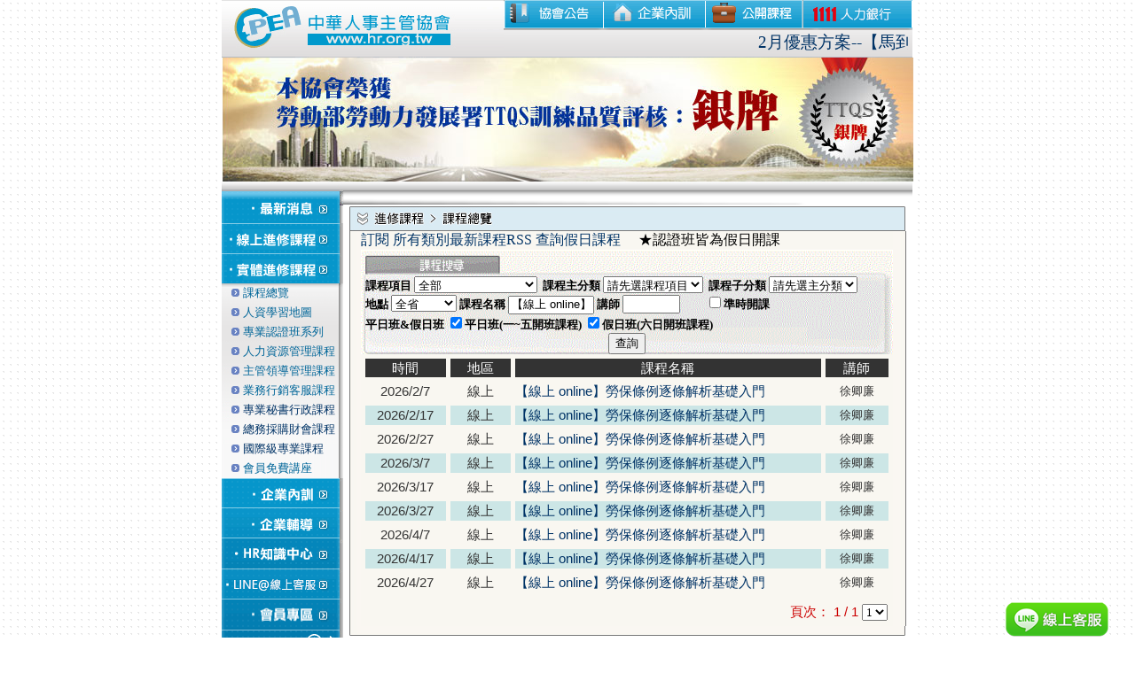

--- FILE ---
content_type: text/html; Charset=utf-8
request_url: https://www.hr.org.tw/class.asp?course=%E3%80%90%E7%B7%9A%E4%B8%8A%20online%E3%80%91%E5%8B%9E%E4%BF%9D%E6%A2%9D%E4%BE%8B%E9%80%90%E6%A2%9D%E8%A7%A3%E6%9E%90%E5%9F%BA%E7%A4%8E%E5%85%A5%E9%96%80
body_size: 14874
content:


<html>
<head><meta http-equiv="Content-Type" content="text/html; charset=utf-8">
<title>課程總覽-中華人事主管協會</title>
<link rel="stylesheet" type="text/css" href="cssU.css" />
<link rel="alternate" type="application/rss+xml" title="所有類別最新課程" href="https://www.hr.org.tw/rss_CouType1.xml" />
<style type="text/css">
<!--
a:link    {  color: #003366;  }
a:visited {  color: #666666;  }
.style1   {  font-size: smaller;  }
.style2   {  color: #FFFFFF;  }
.style4   {  font-size: smaller; color: #FF6600; }
-->
</style>
<script language="JavaScript" type="text/javascript" src="/Scripts/WebCalendarU.js"></script>
<script src="jsU/jquery-1.7.1.min.js"></script><!--<script src="js/jquery-1.8.2.min.js"></script>-->
<script type="text/javascript">
$(function () 
{  $('#couTypeItem').on('change', function () 
   {  $("#couTypePrimaryClass").empty();
      $("#couTypePrimaryClass").append("<option value=''>全部</option>");
      if ($(this).val() != "")
      {  $.post("class_save.asp", { "action": "selectprimaryclass", "itemclasstype": $(this).val() },
         function (data) {  if (data) { $("#couTypePrimaryClass").append(data); }  });
      }
   });
   $('#couTypePrimaryClass').on('change', function () 
   {  $("#couTypeSecondaryClass").empty();
      $("#couTypeSecondaryClass").append("<option value=''>全部</option>");
      if ($(this).val() != "")
      {  $.post("class_save.asp", { "action": "selectsecondaryclass", "parent": $(this).val() },
         function (data) {  if(data != "") { if (data) { $("#couTypeSecondaryClass").append(data); } }  });
      }
   });
});
</script>
</head>

<body bgcolor="#FFFFFF" background="images/back001.gif" leftmargin="0" topmargin="0" marginwidth="0" marginheight="0" onLoad="preloadImages();">
<table width="780" height="1037" border="0" align="center" cellpadding="0" cellspacing="0" id="Table_01">
<tr><td colspan="6" rowspan="4">
        <table width="780" border="0" align="center" cellpadding="0" cellspacing="0">
        <tr><td>
<script type="text/javascript" src="Scripts/AC_RunActiveContentU.js"></script>
<script type="text/javascript" src="https://www.google-analytics.com/urchin.js"></script>
<script type="text/javascript"> _uacct = "UA-686439-2"; urchinTracker(); </script>
<!-- 這隻是要給所有網頁用的記數器....!!! -->
  <div id="sp_temp" style="left: 120; position: absolute; top: 340; visibility: hidden; z-index: 1; width: 1; height: 1"><img src="https://counter.1111.com.tw/sp_temp.asp?URL=/cpea/class.asp&vCount=&web=Web73&xRow="></div>

<H1 style="display:none;">人力資源管理課程/人資證照/企業內訓/主管培訓/一例一休</H1>
<table width="779" border="0" cellspacing="0" cellpadding="0">
    <tr>
        <td width="318" rowspan="2"><a href="http://www.hr.org.tw/" title="人力資源管理課程/人資證照/企業內訓/主管培訓/一例一休">
            <img src="images/index_01.gif" width="318" height="65" alt="人力資源管理課程/人資證照/企業內訓/主管培訓/一例一休" border="0"></a></td>
        <td width="112"><a href="news.asp?ctype=6"
            onmouseover="changeImages('index_02', 'images/index_02-over.gif'); return true;"
            onmouseout="changeImages('index_02', 'images/index_02.gif'); return true;"
            onmousedown="changeImages('index_02', 'images/index_02-over.gif'); return true;"
            onmouseup="changeImages('index_02', 'images/index_02-over.gif'); return true;" title="中華人事主管協會公告事項">
            <img name="index_02" src="images/index_02.gif" width="112" height="32" border="0" alt="中華人事主管協會公告事項"></a></td>
        <td width="116"><a href="enterprise.asp"
            onmouseover="changeImages('index_03', 'images/index_03-over.gif'); return true;"
            onmouseout="changeImages('index_03', 'images/index_03.gif'); return true;"
            onmousedown="changeImages('index_03', 'images/index_03-over.gif'); return true;"
            onmouseup="changeImages('index_03', 'images/index_03-over.gif'); return true;" title="企業內訓課程">
            <img name="index_03" src="images/index_03.gif" width="116" height="32" border="0" alt="企業內訓課程" /></a></td>
        <td width="110"><a href="class.asp"
            onmouseover="changeImages('index_05', 'images/index_05-over.gif'); return true;"
            onmouseout="changeImages('index_05', 'images/index_05.gif'); return true;"
            onmousedown="changeImages('index_05', 'images/index_05-over.gif'); return true;"
            onmouseup="changeImages('index_05', 'images/index_05-over.gif'); return true;" title="公開進修課程">
            <img name="index_05" src="images/index_05.gif" width="110" height="32" border="0" alt="公開進修課程"></a></td>
        <td width="123"><a href="https://www.1111.com.tw/" onclick="window.external.AddFavorite('https://www.1111.com.tw/', '1111人力銀行')"
            onmouseover="changeImages('index_04a', 'images/index_04a-over.gif'); return true;"
            onmouseout="changeImages('index_04a', 'images/index_04a.gif'); return true;"
            onmousedown="changeImages('index_04a', 'images/index_04a-over.gif'); return true;"
            onmouseup="changeImages('index_04a', 'images/index_04a-over.gif'); return true;" target="_blank" title="1111人力銀行_求職找工作的求職網">
            <img name="index_04a" src="images/index_04a.gif" width="123" height="32" border="0" alt="1111人力銀行_求職找工作的求職網"></a></td>
    </tr>
    <tr>
        <td colspan="4">
            <table width="461" height="33" border="0" cellpadding="0" cellspacing="0">
                <tr>
                    <td background="images/index_06.gif">
                        <marquee width="456" scrolldelay="150" style="font-size: 19px;" ><a href="https://www.hr.org.tw/EDM/20210128_08/index.htm" </a>2月優惠方案--【馬到成功~~黃金存摺加碼開運金】  (本年度唯一)

2/1至2/25止，凡於期限內儲值黃金學習存摺並完成繳費, 即享:
達3萬元， 原加贈6,000    —>額外加碼贈送9,000課程額度  (加碼後可用額度為 39,000)
達5萬元， 原加贈12,000  —>額外加碼贈送18,000課程額度 (加碼後可用額度為 68,000)
達8萬元， 原加贈20,000  —>額外加碼贈送30,000課程額度 (加碼後可用額度為 110,000)
達10萬元，原加贈28,000 —>額外加碼贈送40,000課程額度 (加碼後可用額度為140,000)
※超值優惠僅限30個名額，額滿為止！(此方案恕不與其他優惠併用)


</a></marquee>
                    </td>
                </tr>
            </table>
        </td>
    </tr>
    <tr>
        <td colspan="5">
            <img src="images/banner-1.jpg" />
           <!-- <script type="text/javascript">
                AC_FL_RunContent('codebase', 'http://download.macromedia.com/pub/shockwave/cabs/flash/swflash.cab#version=6,0,29,0', 'width', '779', 'height', '140', 'src', 'ad', 'quality', 'high', 'pluginspage', 'http://www.macromedia.com/go/getflashplayer', 'movie', 'ad'); //end AC code
            </script>
            <noscript>
                <object classid="clsid:D27CDB6E-AE6D-11cf-96B8-444553540000" codebase="http://download.macromedia.com/pub/shockwave/cabs/flash/swflash.cab#version=6,0,29,0" width="779" height="140">
                    <param name="movie" value="ad.swf">
                    <param name="quality" value="high">
                    <embed src="ad.swf" quality="high" pluginspage="http://www.macromedia.com/go/getflashplayer" type="application/x-shockwave-flash" width="779" height="140"></embed>
                </object>
            </noscript>-->
        </td>
    </tr>
    <tr>
        <td colspan="5">
            <img src="images/index_08.gif" width="779" height="10" alt=""></td>
    </tr>
</table>

<style>
    .fixedBottom{ position: fixed; right: 30px; bottom: 0; z-index: 999; }
    .fixedBottom a{ display: inline-block; vertical-align: middle; }
    .fb_reset{ display: inline-block; vertical-align: middle; height: 60px; overflow: hidden; }
    .fb_dialog{ position: static!important; }
</style>
<div class="fixedBottom">

    <a href="https://line.me/R/ti/p/%40xat.0000121625.7pp"><img src="images/line_online.png" alt="LINE線上客服"></a>

    <!-- Load Facebook SDK for JavaScript -->
    <div id="fb-root"></div>
    <script>(function(d, s, id) {
      var js, fjs = d.getElementsByTagName(s)[0];
      if (d.getElementById(id)) return;
      js = d.createElement(s); js.id = id;
      js.src = 'https://connect.facebook.net/zh_TW/sdk/xfbml.customerchat.js#xfbml=1&version=v2.12&autoLogAppEvents=1';
      fjs.parentNode.insertBefore(js, fjs);
    }(document, 'script', 'facebook-jssdk'));</script>

    <!-- Your customer chat code -->
    <!--<div class="fb-customerchat"
      attribution="setup_tool"
      page_id="194515615930"
      logged_in_greeting="感謝您來信詢問！ 一對一客服在上班時間8:30~18:00才會開啟  若您於非上班時間有課程相關問題，也可來信 cpea@cpea.org.tw  告知"
      logged_out_greeting="感謝您來信詢問！ 一對一客服在上班時間8:30~18:00才會開啟  若您於非上班時間有課程相關問題，也可來信 cpea@cpea.org.tw  告知"
      greeting_dialog_display="hide">
    </div>-->



</div><!-- fixedBottom --></td></tr>
        </table>
    </td>
    <td><img src="images/spacer.gif" width="1" height="32" alt=""></td>
</tr>
<tr><td><img src="images/spacer.gif" width="1" height="33" alt=""></td></tr>
<tr><td><img src="images/spacer.gif" width="1" height="140" alt=""></td></tr>
<tr><td><img src="images/spacer.gif" width="1" height="10" alt=""></td></tr>
<tr><td rowspan="11" valign="top">
        <table width="137" border="0" cellspacing="0" cellpadding="0">
        <tr><td background="images/index_21.gif">
<script language="JavaScript" type="text/JavaScript">
<!--
    function SetDisplay(Item_ID, Item_ID1, Item_ID2, Item_ID3, Item_ID4, Item_ID5)
{	if (Item_ID.style.display == "none") 
    {	Item_ID.style.display = "";
		Item_ID1.style.display = "none";
		Item_ID2.style.display = "none";
		Item_ID3.style.display = "none";
		Item_ID4.style.display = "none";
		Item_ID5.style.display = "none";
	} else 
	{	Item_ID.style.display = "none";
		Item_ID1.style.display = "none";
		Item_ID2.style.display = "none";
		Item_ID3.style.display = "none";
		Item_ID4.style.display = "none";
		Item_ID5.style.display = "none";
	}
}
//-->
</script>
<table width="137" border="0" cellspacing="0" cellpadding="0">
<tr><td width="137" background="images/index_21.gif">
        <a href="javascript:;" onclick="SetDisplay(tr0,tr1,tr2,tr3,tr4,tr5);" onmouseover="changeImages('index_09', 'images/index_09-over.gif'); return true;"
        onmouseout="changeImages('index_09', 'images/index_09.gif'); return true;" onmousedown="changeImages('index_09', 'images/index_09-over.gif'); return true;"
        onmouseup="changeImages('index_09', 'images/index_09-over.gif'); return true;" title="最新消息">
        <img name="index_09" src="images/index_09.gif" width="137" height="37" border="0" alt="最新消息" /><h2 style="display:none;">最新消息</h2></a></td>
</tr>
<tr id="tr0" style="display: none">
	<td background="images/index_21.gif">
	<table width="100%" border="0" cellspacing="0" cellpadding="2">
	<tr><td width="16%"><div align="right"><img src="images/yrec.gif" width="9" height="9"></div></td>
		<td width="84%"><a href="news.asp?ctype=1"><font class="blue2">人資訊息</font></a></td>
	</tr>
	<tr><td><div align="right"><img src="images/yrec.gif" width="9" height="9"></div></td>
		<td class="blue2"><a href="news.asp?ctype=2"><font class="blue2">人資勞動法訊息</font></a></td>
	</tr>
	<!--<tr><td><div align="right"><img src="images/yrec.gif" width="9" height="9"></div></td>
		<td class="blue2"><a href="news.asp?ctype=3"><font class="blue2">財經相關訊息</font></a></td>
	</tr>-->
	<tr><td><div align="right"><img src="images/yrec.gif" width="9" height="9"></div></td>
		<td class="blue2"><a href="news.asp?ctype=4"><font class="blue2">本協會新聞</font></a></td>
	</tr>
	<tr><td><div align="right"><img src="images/yrec.gif" width="9" height="9"></div></td>
		<td class="blue2"><a href="news.asp?ctype=5"><font class="blue2">人資熱門話題</font></a></td>
	</tr>
	<tr><td><div align="right"><img src="images/yrec.gif" width="9" height="9"></div></td>
		<td class="blue2"><a href="news.asp?ctype=6"><font class="blue2">本協會公告</font></a></td>
	</tr>
	</table></td>
</tr>
    <tr><td> 
    <a href="javascript:;" onclick="SetDisplay(tr5,tr0,tr1,tr2,tr3,tr4);" 
        onmouseover="changeImages('index_12-2online', 'images/index_12-2online-over.gif'); return true;"
        onmouseout="changeImages('index_12-2online', 'images/index_12-2online.gif'); return true;" 
        onmousedown="changeImages('index_12-2online', 'images/index_12-2online-over.gif'); return true;"
        onmouseup="changeImages('index_12-2online', 'images/index_12-2online-over.gif'); return true;" title="線上進修課程">
        <img name="index_12-2online" src="images/index_12-2online.gif" width="137" height="34" border="0" alt="線上進修課程" /><h2 style="display:none;">線上進修課程</h2></a></td>
</tr>
<tr id="tr5" style="display: none">
	<td background="images/index_21.gif">
	<table width="100%" border="0" cellspacing="0" cellpadding="2">
	<tr><td><div align="right"><img src="images/yrec.gif" width="9" height="9"></div></td>
	  <td class="blue2"><a href="class2-certify-online.asp"><font class="blue2">專業認證班系列</font></a></td>
	  </tr>
	<tr><td><div align="right"><img src="images/yrec.gif" width="9" height="9"></div></td>
		<td class="blue2"><a href="class2-HR-online.asp"><font class="blue2">人力資源管理課程</font></a></td>
	</tr>
	<tr><td><div align="right"><img src="images/yrec.gif" width="9" height="9"></div></td>
		<td class="blue2"><a href="class2-Management-online.asp"><font class="blue2">主管領導管理課程</font></a></td>
	</tr>
	<tr><td height="21"><div align="right"><img src="images/yrec.gif" width="9" height="9"></div></td>
		<td class="blue2"><a href="class2-sales-online.asp"><font class="blue2">業務行銷客服課程</font></a></td>
	</tr>
	<tr><td><div align="right"> <img src="images/yrec.gif" width="9" height="9" /></div></td>
		<td class="blue2"><a href="class2-secretary-online.asp"><font class="blue2">專業秘書行政課程</font></a></td>
	</tr> 
	<tr><td><div align="right"> <img src="images/yrec.gif" width="9" height="9" /></div></td>
		<td class="blue2"><a href="class2-Purchasing-online.asp"><font class="blue2">專業採購管理課程</font></a></td>
	</tr> 
	</table></td>
</tr>
<tr><td>
	<a href="javascript:;" onclick="SetDisplay(tr1,tr0,tr2,tr3,tr4,tr5);" 
        onmouseover="changeImages('index_12-2', 'images/index_12-2-over.gif'); return true;"
        onmouseout="changeImages('index_12-2', 'images/index_12-2.gif'); return true;" 
        onmousedown="changeImages('index_12-2', 'images/index_12-2-over.gif'); return true;"
        onmouseup="changeImages('index_12-2', 'images/index_12-2-over.gif'); return true;" title="實體進修課程">
        <img name="index_12-2" src="images/index_12-2.gif" width="137" height="34" border="0" alt="實體進修課程" />
    <h2 style="display:none;">實體進修課程</h2></a></td>
</tr>
<tr id="tr1" style="display: ">
	<td background="images/index_21.gif">
	<table width="100%" border="0" cellspacing="0" cellpadding="2">
	<tr><td width="16%"><div align="right"><img src="images/yrec.gif" width="9" height="9"></div></td>
	  <td width="84%" class="blue2"><a href="class.asp?ctype=1"><font class="blue2">課程總覽</font></a></td>
	  </tr>
	<tr>
	  <td><div align="right"> <img src="images/yrec.gif" alt="人資學習地圖" width="9" height="9" /></div></td>
	  <td class="blue2"><a href="https://www.hr.org.tw/EDM/HR_learning_map/index.htm"><font class="blue2">人資學習地圖</font></a></td>
	  </tr>
	<tr><td><div align="right"><img src="images/yrec.gif" width="9" height="9"></div></td>
	  <td class="blue2"><a href="class2-certify.asp"><font class="blue2">專業認證班系列</font></a></td>
	  </tr>
	<tr><td><div align="right"><img src="images/yrec.gif" width="9" height="9"></div></td>
		<td class="blue2"><a href="class2-HR.asp"><font class="blue2">人力資源管理課程</font></a></td>
	</tr>
	<tr><td><div align="right"><img src="images/yrec.gif" width="9" height="9"></div></td>
		<td class="blue2"><a href="class2-Management.asp"><font class="blue2">主管領導管理課程</font></a></td>
	</tr>
	<tr><td height="21"><div align="right"><img src="images/yrec.gif" width="9" height="9"></div></td>
		<td class="blue2"><a href="class2-sales.asp"><font class="blue2">業務行銷客服課程</font></a></td>
	</tr>
	<tr><td><div align="right"> <img src="images/yrec.gif" width="9" height="9" /></div></td>
		<td class="blue2"><a href="class2-secretary.asp">專業秘書行政課程</a></td>
	</tr>
	<tr><td><div align="right"> <img src="images/yrec.gif" width="9" height="9" /></div></td>
		<td class="blue2"><a href="class2-general_affairs.asp">總務採購財會課程</a></td>
	</tr>
	<tr><td><div align="right"> <img src="images/yrec.gif" width="9" height="9" /></div></td>
		<td class="blue2"><a href="class2-partner.asp">國際級專業課程</a></td>
		
	<!--</tr>
    	<tr><td><div align="right"> <img src="images/yrec.gif" width="9" height="9" /></div></td>
		<td class="blue2"><a href="class2-online.asp">線上online課程</a></td>
		
	</tr>-->
	<tr><td><div align="right"> <img src="images/yrec.gif" alt="會員免費講座" width="9" height="9" /></div></td>
		<td class="blue2"><a href=" http://www.1111.com.tw/count/ad/adredir.asp?aid=left&amp;adno=22777"> <font class="blue2">會員免費講座</font></a></td>
	</tr>
	</table></td>
</tr>
<tr><td>
    <a href="enterprise.asp" onmouseover="changeImages('index_13', 'images/index_13-over.gif'); return true;"
        onmouseout="changeImages('index_13', 'images/index_13.gif'); return true;" onmousedown="changeImages('index_13', 'images/index_13-over.gif'); return true;"
        onmouseup="changeImages('index_13', 'images/index_13-over.gif'); return true;" title="企業內訓">
        <img name="index_13" src="images/index_13.gif" width="137" height="34" border="0" alt="企業內訓" /><h2 style="display:none;">企業內訓</h2></a></td>
</tr>
<tr><td>
<a href="enterprise2.asp" onmouseover="changeImages('index_14', 'images/index_14-over.gif'); return true;"
onmouseout="changeImages('index_14', 'images/index_14.gif'); return true;" onmousedown="changeImages('index_14', 'images/index_14-over.gif'); return true;"
onmouseup="changeImages('index_14', 'images/index_14-over.gif'); return true;" title="企業輔導">
<img name="index_14" src="images/index_14.gif" width="137" height="35" border="0" alt="企業輔導" /><h2 style="display:none;">企業輔導</h2></a></td>
</tr>

<tr id="tr2" style="display: none">
    <td background="images/index_21.gif">
    <!--table width="100%" border="0" cellspacing="0" cellpadding="2">
    <tr><td width="16%"><div align="right"><img src="images/yrec.gif" width="9" height="9"></div></td>
        <td width="84%" class="blue2"><a href="law.asp?ctype=1"><font class="blue2">重要法令</font></a></td>
    </tr>
    <tr><td><div align="right"><img src="images/yrec.gif" width="9" height="9"></div></td>
        <td class="blue2"><a href="law.asp?ctype=2"><font class="blue2">公告</font></a></td>
    </tr>
    <tr><td><div align="right"><img src="images/yrec.gif" width="9" height="9"></div></td>
        <td class="blue2"><a href="law.asp?ctype=3"><font class="blue2">解釋令</font></a></td>
    </tr>
    <tr><td><div align="right"><img src="images/yrec.gif" width="9" height="9"></div></td>
        <td class="blue2"><a href="law.asp?ctype=4"><font class="blue2">法院判決</font></a></td>
    </tr>
    </table-->	</td>
</tr>
<tr><td>
    <a href="javascript:;" onclick="SetDisplay(tr3,tr0,tr1,tr2,tr4,tr5);" onmouseover="changeImages('index_16', 'images/index_16-over.gif'); return true;"
        onmouseout="changeImages('index_16', 'images/index_16.gif'); return true;" onmousedown="changeImages('index_16', 'images/index_16-over.gif'); return true;"
        onmouseup="changeImages('index_16', 'images/index_16-over.gif'); return true;" title="HR知識中心">
        <img name="index_16" src="images/index_16.gif" width="137" height="34" border="0" alt="HR知識中心"><h2 style="display:none;">HR知識中心</h2></a></td>
</tr>
<tr id="tr3" style="display: none">
	<td background="images/index_21.gif">
	<table width="100%" border="0" cellspacing="0" cellpadding="2">
	<tr><td width="16%"><div align="right"><img src="images/yrec.gif" width="9" height="9"></div></td>
		<td width="84%" class="blue2"><a href="hr.asp?ctype=1"><font class="blue2">人資相關資料下載</font></a></td>
	</tr>
	<tr><td><div align="right"><img src="images/yrec.gif" width="9" height="9"></div></td>
    	<td class="blue2"><a href="hr.asp?ctype=2"><font class="blue2">HR知識中心</font></a></td>
	</tr>
	<tr><td><div align="right"><img src="images/yrec.gif" width="9" height="9"></div></td>
		<td class="blue2"><a href="hr_article.asp?ctype=7"><font class="blue2">勞資爭議專欄</font></a></td>
	</tr>
	<tr><td><div align="right"><img src="images/yrec.gif" width="9" height="9"></div></td>
		<td class="blue2"><a href="hr.asp?ctype=3"><font class="blue2">HR巿調報告</font></a></td>
	</tr>
	<tr>
        <td><div align="right"><img src="images/yrec.gif" width="9" height="9"></div></td>
		<td class="blue2"><a href="hr.asp?ctype=4"><font class="blue2">HR相關產品</font></a></td>
	</tr>
    <tr>
        <td><div align="right"><img src="images/yrec.gif" width="9" height="9"></div></td>
		<td class="blue2"><a href="https://laws.mol.gov.tw/FLAW/index-1.aspx" target="_blank"><font class="blue2">法令專區</font></a></td>
	</tr>
	</table></td>
</tr>
<tr><td><a href="news2.asp?autono=5823" target="_blank" onclick="SetDisplay(tr2,tr0,tr1,tr3,tr4,tr5);" onmouseover="changeImages('index_15', 'images/index_15-over.gif'); return true;"
        onmouseout="changeImages('index_15', 'images/index_15.gif'); return true;" onmousedown="changeImages('index_15', 'images/index_15-over.gif'); return true;"
        onmouseup="changeImages('index_15', 'images/index_15-over.gif'); return true;" title="LINE@線上客服"><img name="index_15" src="images/index_15.gif" width="137" height="34" border="0" alt="LINE@線上客服" /><h2 style="display:none;">法令專區</h2></a></td>
</tr>
<tr><td>
    <a href="javascript:;" onclick="SetDisplay(tr4,tr0,tr1,tr2,tr3,tr5);" onmouseover="changeImages('index_17', 'images/index_17-over.gif'); return true;"
        onmouseout="changeImages('index_17', 'images/index_17.gif'); return true;" onmousedown="changeImages('index_17', 'images/index_17-over.gif'); return true;"
        onmouseup="changeImages('index_17', 'images/index_17-over.gif'); return true;" title="會員專區">
        <img name="index_17" src="images/index_17.gif" width="137" height="35" border="0" alt="會員專區"><h2 style="display:none;">會員專區</h2></a></td>
</tr>
<tr id="tr4" style="display: none">
    <td background="images/index_21.gif">
    <table width="100%" border="0" cellspacing="0" cellpadding="2">
    <tr><td width="16%"><div align="right"><img src="images/yrec.gif" width="9" height="9"></div></td>
        <td width="84%" class="blue2"><a href="member1.asp"><font class="blue2">加入一般會員</font></a></td>
    </tr>
    <tr><td><div align="right"><img src="images/yrec.gif" width="9" height="9"></div></td>
        <td class="blue2"><a href="member2.asp"><font class="blue2">加入企業會員</font></a></td>
    </tr>
    <tr><td><div align="right"><img src="images/yrec.gif" width="9" height="9"></div></td>
        <td class="blue2"><a href="member3.asp"><font class="blue2">在校生優惠入會</font></a></td>
    </tr>
    <tr><td><div align="right"><img src="images/yrec.gif" width="9" height="9"></div></td>
        <td class="blue2"><a href=" https://www.1111.com.tw/count/ad/adredir.asp?aid=left2&adno=22777" title="會員好康"><font class="blue2">會員好康</font></a></td>
    </tr>
    </table></td>
</tr>
<tr><td>
    <a href="qaList.asp" onmouseover="changeImages('index_18', 'images/index_18-over.gif'); return true;"
        onmouseout="changeImages('index_18', 'images/index_18.gif'); return true;" onmousedown="changeImages('index_18', 'images/index_18-over.gif'); return true;"
        onmouseup="changeImages('index_18', 'images/index_18-over.gif'); return true;" title="勞資Q＆A">
        <img name="index_18" src="images/index_18.gif" width="137" height="34" border="0" alt="勞資Q＆A"><h2 style="display:none;">勞資Q＆A</h2></a></td>
</tr>
<tr><td>
	<table width="137" height="86" border="0" cellpadding="0" cellspacing="0">
	<tr><td valign="middle" background="images/index_19.gif"><iframe src="blank.asp" width="0" height="0" id="ifrEpaper" name="ifrEpaper"></iframe>
	  <form action="addEpaper.asp" method="post" target="ifrEpaper">
		<table width="95%" border="0" align="center" cellpadding="0" cellspacing="0">
		<tr><td><img src="images/order.gif" width="67" height="15" alt="訂閱電子報" /><input type="image" src="images/leftlogin2.gif" width="39" height="18" border="0"></td></tr>
		<tr><td>&nbsp;</td></tr>
        <tr><td align="center"><img src="images/email.gif" width="48" height="14" alt="Email" /><input name="epaper" type="text" size="7"></td>
		</tr>
		</table>
		</form></td>
	</tr>
	</table></td>
</tr>
<tr><td><img src="images/index_20.gif" width="137" height="13" alt=""></td></tr>
<tr><td background="images/index_21.gif">
	<table width="137" height="377" border="0" cellpadding="0" cellspacing="0">
	<tr><td valign="top" background="images/index_21.gif">
		<table width="137" border="0" cellspacing="0" cellpadding="0">
		<tr><td><div align="center"></div></td></tr>
		<!-- <tr><td>&nbsp;</td></tr> -->
		<tr><td>
			<ul class="adList leftAd">	

        <!-- <tr><td><div align="center" style="padding-top:3px;"><a href="https://1111.com.tw/268523/" target="_blank"><img src="db/upload/120x60_8070.gif" width="120" height="60" border="0" title="企業內部員工培訓版（年約吃到飽專案）"></a></div></td></tr>
        <tr><td>&nbsp;</td></tr> -->
        <li><a href="https://1111.com.tw/268523/" target="_blank"><img src="db/upload/120x60_8070.gif" width="120" height="60" border="0" title="企業內部員工培訓版（年約吃到飽專案）"></a></li>
   
        <!-- <tr><td><div align="center" style="padding-top:3px;"><a href="https://1111.com.tw/268757/" target="_blank"><img src="db/upload/2026年教育訓練規劃手冊120X60_9183.gif" width="120" height="60" border="0" title="總覽"></a></div></td></tr>
        <tr><td>&nbsp;</td></tr> -->
        <li><a href="https://1111.com.tw/268757/" target="_blank"><img src="db/upload/2026年教育訓練規劃手冊120X60_9183.gif" width="120" height="60" border="0" title="總覽"></a></li>
   
        <!-- <tr><td><div align="center" style="padding-top:3px;"><a href="https://1111.com.tw/256555/" target="_blank"><img src="db/upload/02-法規班2018_9548.gif" width="120" height="60" border="0" title="法規班"></a></div></td></tr>
        <tr><td>&nbsp;</td></tr> -->
        <li><a href="https://1111.com.tw/256555/" target="_blank"><img src="db/upload/02-法規班2018_9548.gif" width="120" height="60" border="0" title="法規班"></a></li>
   
        <!-- <tr><td><div align="center" style="padding-top:3px;"><a href="https://1111.com.tw/256455/" target="_blank"><img src="db/upload/就服120x60 - 2019_4941.png" width="120" height="60" border="0" title="就服"></a></div></td></tr>
        <tr><td>&nbsp;</td></tr> -->
        <li><a href="https://1111.com.tw/256455/" target="_blank"><img src="db/upload/就服120x60 - 2019_4941.png" width="120" height="60" border="0" title="就服"></a></li>
   
        <!-- <tr><td><div align="center" style="padding-top:3px;"><a href="https://1111.com.tw/258074/" target="_blank"><img src="db/upload/16-員工心理健康120x60 - 2020_1335.gif" width="120" height="60" border="0" title="員心健康"></a></div></td></tr>
        <tr><td>&nbsp;</td></tr> -->
        <li><a href="https://1111.com.tw/258074/" target="_blank"><img src="db/upload/16-員工心理健康120x60 - 2020_1335.gif" width="120" height="60" border="0" title="員心健康"></a></li>
   
        <!-- <tr><td><div align="center" style="padding-top:3px;"><a href=" https://1111.com.tw/273405/" target="_blank"><img src="db/upload/04-2【線上 online】採購專業管理師認證班-120x60_2694.gif" width="120" height="60" border="0" title="線上-採購班"></a></div></td></tr>
        <tr><td>&nbsp;</td></tr> -->
        <li><a href=" https://1111.com.tw/273405/" target="_blank"><img src="db/upload/04-2【線上 online】採購專業管理師認證班-120x60_2694.gif" width="120" height="60" border="0" title="線上-採購班"></a></li>
   
        <!-- <tr><td><div align="center" style="padding-top:3px;"><a href="https://1111.com.tw/244634/" target="_blank"><img src="db/upload/03-線上-核心班120X60_790.gif" width="120" height="60" border="0" title="線上-核心班"></a></div></td></tr>
        <tr><td>&nbsp;</td></tr> -->
        <li><a href="https://1111.com.tw/244634/" target="_blank"><img src="db/upload/03-線上-核心班120X60_790.gif" width="120" height="60" border="0" title="線上-核心班"></a></li>
   
			</ul>
		</td></tr>
        <!--
        <tr><td><div align="center"><a href="" target="_blank"><img src="" width="120" height="60" border="0"></a></div></td></tr>
        <tr><td>&nbsp;</td></tr>
        <tr><td><div align="center"><a href="" target="_blank"><img src="" width="120" height="60" border="0"></a></div></td></tr>
        <tr><td>&nbsp;</td></tr>
        <tr><td><div align="center"><a href="" target="_blank"><img src="" width="120" height="60" border="0"></a></div></td></tr>
        -->
		</table></td>
	</tr>
	</table></td>
</tr>
</table>
</td></tr>
        </table>
    </td>
    <td colspan="5" rowspan="11" valign="top" bgcolor="#FFFFFF">
        <form action="" method="post">
            <table width="642" border="0" cellspacing="0" cellpadding="0">
                <tr><td><img src="images/index_10.gif" width="642" height="18" alt=""></td></tr>
                <tr><td>
                        <table width="627" border="0" align="center" cellpadding="0" cellspacing="0">
                            <tr><td colspan="3"><img src="images/class1.jpg" width="627" height="28" alt="進修課程－課程總覽" /></td></tr>
                            <tr><td width="13" background="images/layout_m_07.jpg"><img src="images/spacer.gif" width="13" height="13"></td>
                                <td width="599" bgcolor="F9F7F1">
                                    <!--img src="images/rss.gif" align=bottom /-->
                                    <a href="https://www.hr.org.tw/rss_CouType1.xml">訂閱 所有類別最新課程RSS</a>
                                     <!-- couTypeItem :   couTypePrimaryClass :   couTypeSecondaryClass : -->
                                    <a href="class.asp?course=★">查詢假日課程</a> 　★認證班皆為假日開課
                                    <table width="600" height="110" border="0" cellpadding="0" cellspacing="0" bordercolor="#CCCCCC" bgcolor="#FFFFEE">
                                        <tr>
                                            <th background="/images/search1.gif" scope="row" style=" background-size:600px 125px;">
                                                <table width="600" height="55" border="0" cellpadding="0" cellspacing="0">
                                                    <tr><th height="30" scope="row">&nbsp;</th></tr>
                                                    <tr><th height="20" scope="row" align="center">
                                                            <div align="left" style="font-size: smaller; margin-left:5px;">
                                                                課程項目
                                                                <select name="couTypeItem" id="couTypeItem">
                                                                    <option value="">全部</option>
                                                                     
                                                                    <option value="181" >
                                                                        CEO名人菁英講堂
                                                                    </option>
                                                                    
                                                                    <option value="1,7,30,223,227,233,244" >
                                                                        人資管理課程
                                                                    </option>
                                                                    
                                                                    <option value="17,9,30,229,230,233" >
                                                                        勞動法令課程
                                                                    </option>
                                                                    
                                                                    <option value="7,119,38,44,27,6,30,31,8,153,9,227,230,233,237,249,247,251,255,315,380" >
                                                                        認證班系列
                                                                    </option>
                                                                    
                                                                    <option value="38,119,5,31,27,29,247,251,255,287,277" >
                                                                        行銷業務及服務課程
                                                                    </option>
                                                                    
                                                                    <option value="3,8,2,128,28,66,249,274,273,276,303,309" >
                                                                        主管領導課程
                                                                    </option>
                                                                    
                                                                    <option value="72,6,66,2,18,237,271,273,309" >
                                                                        秘書行政課程
                                                                    </option>
                                                                    
                                                                    <option value="91,44,28,128,276,303,315,318" >
                                                                        採購總務稽核課程
                                                                    </option>
                                                                    
                                                                    <option value="223,227,229,230,233,237,244,247,249,251,255,271,274,287,276,273,277,303,309,315,318,334" >
                                                                        線上online課程
                                                                    </option>
                                                                    
                                                                    <option value="45,211,345,351,348" >
                                                                        外部合作課程
                                                                    </option>
                                                                    
                                                                    <option value="136" >
                                                                        免費講座
                                                                    </option>
                                                                    
                                                                    <option value="185,334,380,390" >
                                                                        數位應用課程
                                                                    </option>
                                                                    
                                                                    <option value="211,351,45" >
                                                                        國際證照
                                                                    </option>
                                                                    
                                                                </select>&nbsp;
                                                                課程主分類
                                                                <select name="couTypePrimaryClass" id="couTypePrimaryClass">
                                                                    <option value="">請先選課程項目</option>
                                                                </select>&nbsp;
                                                                課程子分類
                                                                <select name="couTypeSecondaryClass" id="couTypeSecondaryClass">
                                                                    <option value="">請先選主分類</option>
                                                                </select>&nbsp;
                                                                <script type="text/javascript">
                                                                    $(function () {
                                                                        if ($("#couTypeItem").val() != "") {
                                                                            $.post("class_save.asp", { "action": "selectprimaryclass", "itemclasstype": $("#couTypeItem").val(), "selectedindex" : 0 },
																			function (data) {
																				if (data) { 
																					$("#couTypePrimaryClass").empty();
																					$("#couTypePrimaryClass").append("<option value=''>全部</option>");
																					$("#couTypePrimaryClass").append(data); 

																					if ($('#couTypePrimaryClass').val() != "") {
																						$.post("class_save.asp", { "action": "selectsecondaryclass", "parent": $('#couTypePrimaryClass').val(), "selectedindex" : 0 },
																								function (data) {
																									if (data) { 
																										$("#couTypeSecondaryClass").empty();
																										$("#couTypeSecondaryClass").append("<option value=''>全部</option>");
																										$("#couTypeSecondaryClass").append(data); 
																									}
																								});
																					}
																				}
																			});
                                                                        }
                                                                    });
                                                                </script>
                                                                <br />
                                                                地點
                                                                <select name="area">
                                                                    <option value="">全省</option>
                                                                    
                                                                    <option value="11" >
                                                                        線上
                                                                    </option>
                                                                    
                                                                    <option value="1" >
                                                                        台北
                                                                    </option>
                                                                    
                                                                    <option value="2" >
                                                                        桃園
                                                                    </option>
                                                                    
                                                                    <option value="6" >
                                                                        新竹
                                                                    </option>
                                                                    
                                                                    <option value="3" >
                                                                        台中
                                                                    </option>
                                                                    
                                                                    <option value="4" >
                                                                        台南
                                                                    </option>
                                                                    
                                                                    <option value="5" >
                                                                        高雄
                                                                    </option>
                                                                    
                                                                    <option value="13" >
                                                                        宜蘭
                                                                    </option>
                                                                    
                                                                    <option value="24" >
                                                                        雲林
                                                                    </option>
                                                                    
                                                                    <option value="25" >
                                                                        彰化
                                                                    </option>
                                                                    
                                                                    <option value="26" >
                                                                        南投
                                                                    </option>
                                                                    
                                                                    <option value="27" >
                                                                        屏東
                                                                    </option>
                                                                    
                                                                    <option value="28" >
                                                                        花蓮
                                                                    </option>
                                                                    
                                                                    <option value="29" >
                                                                        苗栗
                                                                    </option>
                                                                    
                                                                    <option value="30" >
                                                                        大陸
                                                                    </option>
                                                                    
                                                                    <option value="33" >
                                                                        實體全區
                                                                    </option>
                                                                    
                                                                    <option value="34" >
                                                                        嘉義
                                                                    </option>
                                                                    
                                                                    <option value="35" >
                                                                        台東
                                                                    </option>
                                                                    
                                                                </select>
                                                                課程名稱
                                                                <input type="text" name="course" value="【線上 online】勞保條例逐條解析基礎入門" maxlength="50" size="10" />
                                                                講師
                                                                <input type="text" name="teacher" value="" maxlength="50" size="6" />　　
                                                                <input type="checkbox" name="classStatus" value="2" >準時開課
                                                                <br />平日班&假日班
                                                                
                                                                <input type="checkbox" name="classDay" value="0" checked />平日班(一~五開班課程)
                                                                <input type="checkbox" name="classDay" value="1" checked />假日班(六日開班課程)                                                                
                                                          </div>
                                                          <div align="center" style="font-size: smaller" >
                                                              <input type="submit" name="subMit" value="查詢" />
                                                          </div>
                                                        </th>
                                                    </tr>
                                              </table>
                                            </th>
                                        </tr>
                                    </table>
                                    <table width="100%" border="0" cellspacing="5" cellpadding="0" align="center">
                                        <tr class="blue">
                                            <td width="91" height="21" bgcolor="#333333"><div align="center" class="style2">時間</div></td>
                                            <td width="68" height="21" bgcolor="#333333"><div align="center" class="style2">地區</div></td>
                                            <td width="345" height="21" bgcolor="#333333"><div align="center" class="style2">課程名稱</div></td>
                                            <td width="70" bgcolor="#333333"><div align="center" class="style2">講師</div></td>
                                        </tr>
                                        
                                        <tr class="unnamed8">
                                            <td width="91" bgcolor="" class="gary">
                                                <div align="center" class="unnamed6">
                                                    2026/2/7
                                                </div>
                                            </td>
                                            <td bgcolor="" class="gary">
                                                <div align="center">
                                                    線上
                                            </td>
                                            <td width="345" bgcolor="" class="gary">
                                                <font color="#FF0066"><a href="class2_2.asp?ctype=&autono=90088" target="_top">【線上 online】勞保條例逐條解析基礎入門</a></font>
                                                <span class="style4">
                                                    
                                                </span>
                                            </td>
                                            <td width="70" bgcolor="" class="gary"><div align="center" class="style1">徐卿廉</div>
                                            </td>
                                        </tr>
                                                 
                                        <tr class="unnamed8">
                                            <td width="91" bgcolor="#CCE6E6" class="gary">
                                                <div align="center" class="unnamed6">
                                                    2026/2/17
                                                </div>
                                            </td>
                                            <td bgcolor="#CCE6E6" class="gary">
                                                <div align="center">
                                                    線上
                                            </td>
                                            <td width="345" bgcolor="#CCE6E6" class="gary">
                                                <font color="#FF0066"><a href="class2_2.asp?ctype=&autono=90087" target="_top">【線上 online】勞保條例逐條解析基礎入門</a></font>
                                                <span class="style4">
                                                    
                                                </span>
                                            </td>
                                            <td width="70" bgcolor="#CCE6E6" class="gary"><div align="center" class="style1">徐卿廉</div>
                                            </td>
                                        </tr>
                                                 
                                        <tr class="unnamed8">
                                            <td width="91" bgcolor="" class="gary">
                                                <div align="center" class="unnamed6">
                                                    2026/2/27
                                                </div>
                                            </td>
                                            <td bgcolor="" class="gary">
                                                <div align="center">
                                                    線上
                                            </td>
                                            <td width="345" bgcolor="" class="gary">
                                                <font color="#FF0066"><a href="class2_2.asp?ctype=&autono=90086" target="_top">【線上 online】勞保條例逐條解析基礎入門</a></font>
                                                <span class="style4">
                                                    
                                                </span>
                                            </td>
                                            <td width="70" bgcolor="" class="gary"><div align="center" class="style1">徐卿廉</div>
                                            </td>
                                        </tr>
                                                 
                                        <tr class="unnamed8">
                                            <td width="91" bgcolor="#CCE6E6" class="gary">
                                                <div align="center" class="unnamed6">
                                                    2026/3/7
                                                </div>
                                            </td>
                                            <td bgcolor="#CCE6E6" class="gary">
                                                <div align="center">
                                                    線上
                                            </td>
                                            <td width="345" bgcolor="#CCE6E6" class="gary">
                                                <font color="#FF0066"><a href="class2_2.asp?ctype=&autono=91817" target="_top">【線上 online】勞保條例逐條解析基礎入門</a></font>
                                                <span class="style4">
                                                    
                                                </span>
                                            </td>
                                            <td width="70" bgcolor="#CCE6E6" class="gary"><div align="center" class="style1">徐卿廉</div>
                                            </td>
                                        </tr>
                                                 
                                        <tr class="unnamed8">
                                            <td width="91" bgcolor="" class="gary">
                                                <div align="center" class="unnamed6">
                                                    2026/3/17
                                                </div>
                                            </td>
                                            <td bgcolor="" class="gary">
                                                <div align="center">
                                                    線上
                                            </td>
                                            <td width="345" bgcolor="" class="gary">
                                                <font color="#FF0066"><a href="class2_2.asp?ctype=&autono=91816" target="_top">【線上 online】勞保條例逐條解析基礎入門</a></font>
                                                <span class="style4">
                                                    
                                                </span>
                                            </td>
                                            <td width="70" bgcolor="" class="gary"><div align="center" class="style1">徐卿廉</div>
                                            </td>
                                        </tr>
                                                 
                                        <tr class="unnamed8">
                                            <td width="91" bgcolor="#CCE6E6" class="gary">
                                                <div align="center" class="unnamed6">
                                                    2026/3/27
                                                </div>
                                            </td>
                                            <td bgcolor="#CCE6E6" class="gary">
                                                <div align="center">
                                                    線上
                                            </td>
                                            <td width="345" bgcolor="#CCE6E6" class="gary">
                                                <font color="#FF0066"><a href="class2_2.asp?ctype=&autono=91815" target="_top">【線上 online】勞保條例逐條解析基礎入門</a></font>
                                                <span class="style4">
                                                    
                                                </span>
                                            </td>
                                            <td width="70" bgcolor="#CCE6E6" class="gary"><div align="center" class="style1">徐卿廉</div>
                                            </td>
                                        </tr>
                                                 
                                        <tr class="unnamed8">
                                            <td width="91" bgcolor="" class="gary">
                                                <div align="center" class="unnamed6">
                                                    2026/4/7
                                                </div>
                                            </td>
                                            <td bgcolor="" class="gary">
                                                <div align="center">
                                                    線上
                                            </td>
                                            <td width="345" bgcolor="" class="gary">
                                                <font color="#FF0066"><a href="class2_2.asp?ctype=&autono=91814" target="_top">【線上 online】勞保條例逐條解析基礎入門</a></font>
                                                <span class="style4">
                                                    
                                                </span>
                                            </td>
                                            <td width="70" bgcolor="" class="gary"><div align="center" class="style1">徐卿廉</div>
                                            </td>
                                        </tr>
                                                 
                                        <tr class="unnamed8">
                                            <td width="91" bgcolor="#CCE6E6" class="gary">
                                                <div align="center" class="unnamed6">
                                                    2026/4/17
                                                </div>
                                            </td>
                                            <td bgcolor="#CCE6E6" class="gary">
                                                <div align="center">
                                                    線上
                                            </td>
                                            <td width="345" bgcolor="#CCE6E6" class="gary">
                                                <font color="#FF0066"><a href="class2_2.asp?ctype=&autono=91813" target="_top">【線上 online】勞保條例逐條解析基礎入門</a></font>
                                                <span class="style4">
                                                    
                                                </span>
                                            </td>
                                            <td width="70" bgcolor="#CCE6E6" class="gary"><div align="center" class="style1">徐卿廉</div>
                                            </td>
                                        </tr>
                                                 
                                        <tr class="unnamed8">
                                            <td width="91" bgcolor="" class="gary">
                                                <div align="center" class="unnamed6">
                                                    2026/4/27
                                                </div>
                                            </td>
                                            <td bgcolor="" class="gary">
                                                <div align="center">
                                                    線上
                                            </td>
                                            <td width="345" bgcolor="" class="gary">
                                                <font color="#FF0066"><a href="class2_2.asp?ctype=&autono=91812" target="_top">【線上 online】勞保條例逐條解析基礎入門</a></font>
                                                <span class="style4">
                                                    
                                                </span>
                                            </td>
                                            <td width="70" bgcolor="" class="gary"><div align="center" class="style1">徐卿廉</div>
                                            </td>
                                        </tr>
                                                 
                                    </table>
                                    <table width="100%" border="0" cellspacing="3" cellpadding="3">
                                        <tr class="blue">
                                            <td width="25%">
                                                <div align="right">
                                                    <font color="#CC0000">頁次：</font> <font color="#CC0000">
                                                        1 / 1</font>
                                                    
                                                    <select name='page' size='1' onchange='this.form.submit()' style='font-family: Verdana;
                                                        font-size: pt'>
                                                        
                                                        <option value="1" selected>
                                                            1
                                                        </option>
                                                        
                                                    </select>
                                                    
                                                </div>
                                            </td>
                                        </tr>
                                    </table>
                                </td>
                                <td width="15" background="images/layout_m_09.jpg"><img src="images/spacer.gif" width="15" height="15"></td>
                            </tr><tr><td colspan="3"><img src="images/layout_m_10.jpg" width="627" height="15"></td></tr>
                        </table>
                        <div align="center">
                            <p><a href="#top"><img src="images/top_1.gif" width="45" height="11" border="0" alt="Top" /></a></p>
                        </div>
                    </td>
                </tr>
            </table>
        </form>
    </td>
    <td><img src="images/spacer.gif" width="1" height="19" alt=""></td>
</tr>
<tr><td><img src="images/spacer.gif" width="1" height="34" alt=""></td></tr>
<tr><td><img src="images/spacer.gif" width="1" height="34" alt=""></td></tr>
<tr><td><img src="images/spacer.gif" width="1" height="35" alt=""></td></tr>
<tr><td><img src="images/spacer.gif" width="1" height="34" alt=""></td></tr>
<tr><td><img src="images/spacer.gif" width="1" height="34" alt=""></td></tr>
<tr><td><img src="images/spacer.gif" width="1" height="35" alt=""></td></tr>
<tr><td><img src="images/spacer.gif" width="1" height="34" alt=""></td></tr>
<tr><td><img src="images/spacer.gif" width="1" height="86" alt=""></td></tr>
<tr><td><img src="images/spacer.gif" width="1" height="13" alt=""></td></tr>
<tr><td><img src="images/spacer.gif" width="1" height="377" alt=""></td></tr>
<tr><td colspan="6" rowspan="2">
        <table width="779" border="0" cellspacing="0" cellpadding="0">
        <tr><td>
<style type="text/css">
.style1 {font-size: smaller}
</style>
<!--<body link="#000000" alink="#000000">-->
<table width="779" border="0" cellpadding="0" cellspacing="0" bgcolor="#CCCCCC">
<tr><td bgcolor="#CCCCCC"><img src="batton.gif" width="779" height="46" border="0" usemap="#Map"></td></tr>
<tr><td height="30" bgcolor="#FFFFFF"><div align="left">
	<p><span class="gary style1"><font color="#003366">
    <br /><span class="link">協會課程</span>:
        <a href="https://www.hr.org.tw/class2-HR.asp">人力資源管理課程</a>｜
        <a href="https://www.hr.org.tw/class2-Management.asp">主管領導管理課程</a>｜
        <a href="https://www.hr.org.tw/class2-sales.asp">業務行銷客服課程</a>｜
        <a href="https://www.hr.org.tw/class2-secretary.asp">秘書行政課程</a>｜
        <a href="https://www.hr.org.tw/class2-general_affairs.asp">總務採購課程</a>｜
    <br /><span class="link">認證課程</span>:
        <a href="https://www.hr.org.tw/EDM/20160703_00/index.htm">認證課程綜合版</a>｜
        <a href="https://www.hr.org.tw/EDM/HR_Certification/index.htm">人力資源管理師認證班</a>｜
        <a href="https://www.hr.org.tw/EDM/20150527_08/index.htm">勞健保暨勞動法規管理師認證班</a>｜
        <a href="https://www.hr.org.tw/EDM/20150610_06/index.htm">企業內部講師認證班</a>｜<br/>
        <a href="https://www.hr.org.tw/EDM/20210330_08/index.htm">基層主管養成特訓認證班</a>｜
        <a href="https://www.hr.org.tw/EDM/20150721_05/index.htm">專業秘書暨行政管理師認證班</a>｜
        <a href="https://www.hr.org.tw/EDM/20151002_04/index.htm">勞動法人資讀書會</a>  
    <br /><span class="link">集團服務</span>:
        <a href="https://www.1111.com.tw">人力銀行</a>｜
        <a href="https://recruit.1111.com.tw">企業求才服務</a>｜
        <a href="https://headhunt.com.tw/Pages/Default.aspx">1111獵頭</a>｜
        <a href="https://trade.1111.com.tw/">1111商搜網</a>｜
        <a href="http://www.1111boss.com.tw/new/franchisee/">創業連鎖加盟</a>｜                   
        <a href="https://hs.1111.com.tw/">落點分析</a>｜
        <a href="https://recruit.1111.com.tw/d1HrSystem.aspx">1HR人資系統</a>  
    <br /><strong>‧地址：</strong>(105)台北市松山區復興北路191號15樓之三<strong>‧電話：</strong>(02)2748-5188<strong>‧傳真：</strong>(02)2748-6388 <strong>‧Email：</strong>cpea@cpea.org.tw</font>
    <br /><font color="#666666"></font>
    <br /><font color="#003366"><strong>‧</strong></font><font color="#666666"><strong>服務時間：</strong>周一~周五 AM8：30~PM6：00 </font><font color="#003366"> / </font> 
    <br /><font color="#003366"><strong> ‧</strong></font><font color="#666666"><strong>協辦單位：</strong>全球菁英人才發展股份有限公司│中華人事管理顧問有限公司</font></span><font size="2"><span class="gary"></span></font>
    <br /></p>
    </div></td>
</tr>
</table>
<map name="Map">
    <area shape="rect" coords="301,20,372,45" href="https://www.hr.org.tw/about.asp">
    <area shape="rect" coords="371,20,445,44" href="https://www.hr.org.tw/member1.asp">
    <area shape="rect" coords="444,19,514,45" href="https://www.hr.org.tw/news.asp?ctype=1">
    <area shape="rect" coords="514,20,582,45" href="https://www.hr.org.tw/class.asp">
    <area shape="rect" coords="579,20,645,50" href="mailto:cpea@cpea.org.tw?subject=contact us"><!--合作提案-->
    <area shape="rect" coords="644,19,715,44" href="https://www.hr.org.tw/EDM/ADprogram2020/index.htm">
    <area shape="rect" coords="714,19,777,45" href="https://docs.google.com/forms/d/1RqvnDoQj3iPmwJD6loG4j44c6zRefleglsTn0tZs7fM/viewform">
</map></td></tr>
        </table>
        <div align="center"></div>
    </td>
    <td><img src="images/spacer.gif" width="1" height="16" alt=""></td>
</tr>
<tr><td><img src="images/spacer.gif" width="1" height="52" alt=""></td></tr>
<tr><td><img src="images/spacer.gif" width="137" height="1" alt=""></td>
    <td><img src="images/spacer.gif" width="181" height="1" alt=""></td>
    <td><img src="images/spacer.gif" width="112" height="1" alt=""></td>
    <td><img src="images/spacer.gif" width="116" height="1" alt=""></td>
    <td><img src="images/spacer.gif" width="123" height="1" alt=""></td>
    <td><img src="images/spacer.gif" width="110" height="1" alt=""></td>
    <td></td>
</tr>
</table>
<map name="MapMap"><area shape="rect" coords="261,6,306,23" href="#"></map>
<map name="Map2Map"><area shape="rect" coords="268,6,310,21" href="#"></map>
<map name="Map3Map"><area shape="rect" coords="124,7,171,21" href="#"></map>
<map name="Map4Map"><area shape="rect" coords="129,8,169,20" href="#"></map>

<map name="Map"><area shape="rect" coords="261,6,306,23" href="#"></map>
<map name="Map2"><area shape="rect" coords="268,6,310,21" href="#"></map>
<map name="Map3"><area shape="rect" coords="124,7,171,21" href="#"></map>
<map name="Map4"><area shape="rect" coords="129,8,169,20" href="#"></map><script type="text/javascript">
var _gaq = _gaq || []; _gaq.push(['_setAccount', 'UA-2260191-1']); _gaq.push(['_trackPageview']);

(function() 
{  var ga = document.createElement('script'); ga.type = 'text/javascript'; ga.async = true;
   ga.src = ('https:' == document.location.protocol ? 'https://ssl' : 'http://www') + '.google-analytics.com/ga.js';
   var s = document.getElementsByTagName('script')[0]; s.parentNode.insertBefore(ga, s);
})();
</script><script type="text/javascript">
<!--
function newImage(arg) 
{  if (document.images) {  rslt = new Image(); rslt.src = arg; return rslt;  }
}

function changeImages() 
{  if (document.images && (preloadFlag == true)) 
   {  for (var i = 0; i < changeImages.arguments.length; i += 2) 
      {  document[changeImages.arguments[i]].src = changeImages.arguments[i + 1];
      }
   }
}

var preloadFlag = false;
function preloadImages() 
{  if (document.images) 
   {  index_02_over = newImage("images/index_02-over.gif");
      index_03_over = newImage("images/index_03-over.gif");
      index_04_over = newImage("images/index_04-over.gif");
      index_05_over = newImage("images/index_05-over.gif");
      index_09_over = newImage("images/index_09-over.gif");
      index_12_over = newImage("images/index_12-over.gif");
      index_13_over = newImage("images/index_13-over.gif");
      index_14_over = newImage("images/index_14-over.gif");
      index_15_over = newImage("images/index_15-over.gif");
      index_16_over = newImage("images/index_16-over.gif");
      index_17_over = newImage("images/index_17-over.gif");
      index_18_over = newImage("images/index_18-over.gif");
      preloadFlag = true;
   }
}
// -->
</script>
</body>
</html>

<script>
(function(){
    var bp = document.createElement('script');
    var curProtocol = window.location.protocol.split(':')[0];
    if (curProtocol === 'https') {
        bp.src = 'https://zz.bdstatic.com/linksubmit/push.js';
    }
    else {
        bp.src = 'http://push.zhanzhang.baidu.com/push.js';
    }
    var s = document.getElementsByTagName("script")[0];
    s.parentNode.insertBefore(bp, s);
})();
</script>

--- FILE ---
content_type: text/css
request_url: https://www.hr.org.tw/cssU.css
body_size: 377
content:
.copyright {
	font-family: "Arial", "Helvetica", "sans-serif";
	font-size: 12px;
	line-height: 160%;
	color: #333333;
	text-decoration: none;
}
.gary {
	font-family: "Arial", "Helvetica", "sans-serif";
	font-size: 15px;
	line-height: 150%;
	color: #333333;
	text-decoration: none;
}
.gray2 {
	font-size: 15px;
	font-weight: bold;
	color: #333333;
}

.blue {
	font-family: Arial, Helvetica, sans-serif;
	font-size: 15px;
	line-height: 140%;
	color: #006699;
	text-decoration: none;
}
.blue2 {
	font-family: Arial, Helvetica, sans-serif;
	font-size: 13px;
	line-height: 140%;
	color: #006699;
	text-decoration: none;
}
.red {
	font-family: Arial, Helvetica, sans-serif;
	font-size: 15px;
	line-height: 140%;
	color: #DE0000;
	text-decoration: none;
}
a:hover {
	color: #006699;
	text-decoration: none;
}
a:link {
	color: #333333;
	text-decoration: none;
}
.green {
	color: #009966;
	font-weight: bold;
}
.orange {
	font-weight: normal;
	color: #FF3300;
}

.socialList{ padding: 10px 0 2px; }
.middle *{ vertical-align: middle; }
.text-right{ text-align: right;}

img{ border:0 }


.adList{ padding:4px 0 0; margin: 0; list-style: none; }
.adList.leftAd{     padding-top: 28px; }
.adList li{ padding-bottom: 22px; text-align: center; }
.adList li:last-child{ padding: 0;  }

--- FILE ---
content_type: application/javascript
request_url: https://www.hr.org.tw/Scripts/WebCalendarU.js
body_size: 4782
content:
<!--
/**
 * 返回日期
 * @param d the delimiter
 * @param p the pattern of your date
 */
String.prototype.toDate = function(x, p) {
  if(x == null) x = "-";
  if(p == null) p = "ymd";
	var a = this.split(x);
  var y = parseInt(a[p.indexOf("y")]);
  //remember to change this next century ;)
  if(y.toString().length <= 2) y += 2000;
  if(isNaN(y)) y = new Date().getFullYear();
	var m = eval(a[p.indexOf("m")]-1);
	var d = eval(a[p.indexOf("d")]);
	if(isNaN(m)) m = 1;
	if(isNaN(d)) d = 1;
  return new Date(y, m, d);
}

/**
 * 格式化日期
 * @param   d the delimiter
 * @param   p the pattern of your date
 * @author  meizz
 */
Date.prototype.format = function(style) {
  var o = {
    "M+" : this.getMonth() + 1, //month
    "d+" : this.getDate(),      //day
    "h+" : this.getHours(),     //hour
    "m+" : this.getMinutes(),   //minute
    "s+" : this.getSeconds(),   //second
    "w+" : "天一二三四五六".charAt(this.getDay()),   //week
    "q+" : Math.floor((this.getMonth() + 3) / 3),  //quarter
    "S"  : this.getMilliseconds() //millisecond
  }
  if(/(y+)/.test(style)) {
    style = style.replace(RegExp.$1,
    (this.getFullYear() + "").substr(4 - RegExp.$1.length));
  }
  for(var k in o){
    if(new RegExp("("+ k +")").test(style)){
      style = style.replace(RegExp.$1,
        RegExp.$1.length == 1 ? o[k] :
        ("00" + o[k]).substr(("" + o[k]).length));
    }
  }
  return style;
};

/**
 * 日??
 * @param   beginYear 1990
 * @param   endYear   2010
 * @param   lang      0(中文)|1(英?) 可自由?充
 * @param   dateFormatStyle  "yyyy-MM-dd";
 * @version 2006-04-01
 * @author  KimSoft (jinqinghua [at] gmail.com)
 * @update
 */
function Calendar(beginYear, endYear, lang, dateFormatStyle) {
  this.beginYear = 1990;
  this.endYear = 2100;
  this.lang = 0;            //0(中文) | 1(英文)
  this.dateFormatStyle = "yyyy-MM-dd";

  if (beginYear != null && endYear != null){
    this.beginYear = beginYear;
    this.endYear = endYear;
  }
  if (lang != null){
    this.lang = lang
  }

  if (dateFormatStyle != null){
    this.dateFormatStyle = dateFormatStyle
  }

  this.dateControl = null;
  this.panel = this.getElementById("calendarPanel");
  this.form  = null;

  this.date = new Date();
  this.year = this.date.getFullYear();
  this.month = this.date.getMonth();


  this.colors = {
  "cur_word"      : "#FFFFFF",  //?日日期文字?色
  "cur_bg"        : "#00FF00",  //?日日期?元格背影色
  "sun_word"      : "#FF0000",  //星期天文字?色
  "sat_word"      : "#0000FF",  //星期六文字?色
  "td_word_light" : "#333333",  //?元格文字?色
  "td_word_dark"  : "#CCCCCC",  //?元格文字暗色
  "td_bg_out"     : "#EFEFEF",  //?元格背影色
  "td_bg_over"    : "#FFCC00",  //?元格背影色
  "tr_word"       : "#FFFFFF",  //日??文字?色
  "tr_bg"         : "#666666",  //日??背影色
  "input_border"  : "#CCCCCC",  //input控件的?框?色
  "input_bg"      : "#EFEFEF"   //input控件的背影色
  }

  this.draw();
  this.bindYear();
  this.bindMonth();
  this.changeSelect();
  this.bindData();
}

/**
 * 日???性（?言包，可自由?展）
 */
Calendar.language = {
  "year"   : [[""], [""]],
  "months" : [["一月","二月","三月","四月","五月","六月","七月","八月","九月","十月","十一月","十二月"],
        ["JAN","FEB","MAR","APR","MAY","JUN","JUL","AUG","SEP","OCT","NOV","DEC"]
         ],
  "weeks"  : [["日","一","二","三","四","五","六"],
        ["SUN","MON","TUR","WED","THU","FRI","SAT"]
         ],
  "clear"  : [["清空"], ["CLS"]],
  "today"  : [["今天"], ["TODAY"]],
  "close"  : [["關閉"], ["CLOSE"]]
}

Calendar.prototype.draw = function() {
  calendar = this;

  var mvAry = [];
  mvAry[mvAry.length]  = '  <form name="calendarForm" style="margin: 0px;">';
  mvAry[mvAry.length]  = '    <table width="100%" border="0" cellpadding="0" cellspacing="1">';
  mvAry[mvAry.length]  = '      <tr>';
  mvAry[mvAry.length]  = '        <th align="left" width="1%"><input style="border: 1px solid ' + calendar.colors["input_border"] + ';background-color:' + calendar.colors["input_bg"] + ';width:16px;height:20px;" name="prevMonth" type="button" id="prevMonth" value="&lt;" /></th>';
  mvAry[mvAry.length]  = '        <th align="center" width="98%" nowrap="nowrap"><select name="calendarYear" id="calendarYear" style="font-size:12px;"></select><select name="calendarMonth" id="calendarMonth" style="font-size:12px;"></select></th>';
  mvAry[mvAry.length]  = '        <th align="right" width="1%"><input style="border: 1px solid ' + calendar.colors["input_border"] + ';background-color:' + calendar.colors["input_bg"] + ';width:16px;height:20px;" name="nextMonth" type="button" id="nextMonth" value="&gt;" /></th>';
  mvAry[mvAry.length]  = '      </tr>';
  mvAry[mvAry.length]  = '    </table>';
  mvAry[mvAry.length]  = '    <table id="calendarTable" width="100%" style="border:0px solid #CCCCCC;background-color:#FFFFFF" border="0" cellpadding="3" cellspacing="1">';
  mvAry[mvAry.length]  = '      <tr>';
  for(var i = 0; i < 7; i++) {
    mvAry[mvAry.length]  = '      <th style="font-size:12px;font-weight:normal;background-color:' + calendar.colors["tr_bg"] + ';color:' + calendar.colors["tr_word"] + ';">' + Calendar.language["weeks"][this.lang][i] + '</th>';
  }
  mvAry[mvAry.length]  = '      </tr>';
  for(var i = 0; i < 6;i++){
    mvAry[mvAry.length]  = '    <tr align="center">';
    for(var j = 0; j < 7; j++) {
      if (j == 0){
        mvAry[mvAry.length]  = '  <td style="font-size:12px;cursor:pointer;color:' + calendar.colors["sun_word"] + ';"></td>';
      } else if(j == 6) {
        mvAry[mvAry.length]  = '  <td style="font-size:12px;cursor:pointer;color:' + calendar.colors["sat_word"] + ';"></td>';
      } else {
        mvAry[mvAry.length]  = '  <td style="font-size:12px;cursor:pointer;"></td>';
      }
    }
    mvAry[mvAry.length]  = '    </tr>';
  }
  mvAry[mvAry.length]  = '      <tr style="background-color:' + calendar.colors["input_bg"] + ';">';
  mvAry[mvAry.length]  = '        <th colspan="2"><input name="calendarClear" type="button" id="calendarClear" value="' + Calendar.language["clear"][this.lang] + '" style="border: 1px solid ' + calendar.colors["input_border"] + ';background-color:' + calendar.colors["input_bg"] + ';width:100%;height:20px;font-size:12px;cursor:pointer;"/></th>';
  mvAry[mvAry.length]  = '        <th colspan="3"><input name="calendarToday" type="button" id="calendarToday" value="' + Calendar.language["today"][this.lang] + '" style="border: 1px solid ' + calendar.colors["input_border"] + ';background-color:' + calendar.colors["input_bg"] + ';width:100%;height:20px;font-size:12px;cursor:pointer;"/></th>';
  mvAry[mvAry.length]  = '        <th colspan="2"><input name="calendarClose" type="button" id="calendarClose" value="' + Calendar.language["close"][this.lang] + '" style="border: 1px solid ' + calendar.colors["input_border"] + ';background-color:' + calendar.colors["input_bg"] + ';width:100%;height:20px;font-size:12px;cursor:pointer;"/></th>';
  mvAry[mvAry.length]  = '      </tr>';
  mvAry[mvAry.length]  = '    </table>';
  mvAry[mvAry.length]  = '  </form>';
  this.panel.innerHTML = mvAry.join("");
  this.form = document.forms["calendarForm"];

  this.form.prevMonth.onclick = function () {calendar.goPrevMonth(this);}
  this.form.nextMonth.onclick = function () {calendar.goNextMonth(this);}

  this.form.calendarClear.onclick = function () {calendar.dateControl.value = "";calendar.hide();}
  this.form.calendarClose.onclick = function () {calendar.hide();}
  this.form.calendarYear.onchange = function () {calendar.update(this);}
  this.form.calendarMonth.onchange = function () {calendar.update(this);}
  this.form.calendarToday.onclick = function () {
    var today = new Date();
    calendar.date = today;
    calendar.year = today.getFullYear();
    calendar.month = today.getMonth();
    calendar.changeSelect();
    calendar.bindData();
    calendar.dateControl.value = today.format(calendar.dateFormatStyle);
    calendar.hide();
  }

}

//年份下拉框?定?据
Calendar.prototype.bindYear = function() {
  var cy = this.form.calendarYear;
  cy.length = 0;
  for (var i = this.beginYear; i <= this.endYear; i++){
    cy.options[cy.length] = new Option(i + Calendar.language["year"][this.lang], i);
  }
}

//月份下拉框?定?据
Calendar.prototype.bindMonth = function() {
  var cm = this.form.calendarMonth;
  cm.length = 0;
  for (var i = 0; i < 12; i++){
    cm.options[cm.length] = new Option(Calendar.language["months"][this.lang][i], i);
  }
}

//向前一月
Calendar.prototype.goPrevMonth = function(e){
  if (this.year == this.beginYear && this.month == 0){return;}
  this.month--;
  if (this.month == -1) {
    this.year--;
    this.month = 11;
  }
  this.date = new Date(this.year, this.month, 1);
  this.changeSelect();
  this.bindData();
}

//向后一月
Calendar.prototype.goNextMonth = function(e){
  if (this.year == this.endYear && this.month == 11){return;}
  this.month++;
  if (this.month == 12) {
    this.year++;
    this.month = 0;
  }
  this.date = new Date(this.year, this.month, 1);
  this.changeSelect();
  this.bindData();
}

//改?SELECT?中??
Calendar.prototype.changeSelect = function() {
  var cy = this.form.calendarYear;
  var cm = this.form.calendarMonth;
  for (var i= 0; i < cy.length; i++){
    if (cy.options[i].value == this.date.getFullYear()){
      cy[i].selected = true;
      break;
    }
  }
  for (var i= 0; i < cm.length; i++){
    if (cm.options[i].value == this.date.getMonth()){
      cm[i].selected = true;
      break;
    }
  }
}

//更新年、月
Calendar.prototype.update = function (e){
  this.year  = e.form.calendarYear.options[e.form.calendarYear.selectedIndex].value;
  this.month = e.form.calendarMonth.options[e.form.calendarMonth.selectedIndex].value;
  this.date = new Date(this.year, this.month, 1);
  this.changeSelect();
  this.bindData();
}

//?定?据到月??
Calendar.prototype.bindData = function () {
  var calendar = this;
	var dateArray = this.getMonthViewArray(this.date.getFullYear(), this.date.getMonth());
  var tds = this.getElementById("calendarTable").getElementsByTagName("td");
  for(var i = 0; i < tds.length; i++) {
  //tds[i].style.color = calendar.colors["td_word_light"];
  tds[i].style.backgroundColor = calendar.colors["td_bg_out"];
    tds[i].onclick = function () {return;}
    tds[i].onmouseover = function () {return;}
    tds[i].onmouseout = function () {return;}
    if (i > dateArray.length - 1) break;
    tds[i].innerHTML = dateArray[i];
    if (dateArray[i] != "&nbsp;"){
      tds[i].onclick = function () {
        if (calendar.dateControl != null){
          calendar.dateControl.value = new Date(calendar.date.getFullYear(),calendar.date.getMonth(),this.innerHTML).format(calendar.dateFormatStyle);
        }
        calendar.hide();
      }
      tds[i].onmouseover = function () {
        this.style.backgroundColor = calendar.colors["td_bg_over"];
      }
      tds[i].onmouseout = function () {
        this.style.backgroundColor = calendar.colors["td_bg_out"];
      }
			if (new Date().format(calendar.dateFormatStyle) == new Date(calendar.date.getFullYear(),calendar.date.getMonth(),dateArray[i]).format(calendar.dateFormatStyle)) {
        //tds[i].style.color = calendar.colors["cur_word"];
        tds[i].style.backgroundColor = calendar.colors["cur_bg"];
        tds[i].onmouseover = function () {
          this.style.backgroundColor = calendar.colors["td_bg_over"];
        }
        tds[i].onmouseout = function () {
          this.style.backgroundColor = calendar.colors["cur_bg"];
        }
      }
    }
  }
}

//根据年、月得到月???据(??形式)
Calendar.prototype.getMonthViewArray = function (y, m) {
  var mvArray = [];
  var dayOfFirstDay = new Date(y, m, 1).getDay();
	var daysOfMonth = new Date(y, m + 1, 0).getDate();
  for (var i = 0; i < 42; i++) {
    mvArray[i] = "&nbsp;";
  }
  for (var i = 0; i < daysOfMonth; i++){
    mvArray[i + dayOfFirstDay] = i + 1;
  }
  return mvArray;
}

//?展 document.getElementById(id) 多??器兼容性 from meizz tree source
Calendar.prototype.getElementById = function(id){
  if (typeof(id) != "string" || id == "") return null;
  if (document.getElementById) return document.getElementById(id);
  if (document.all) return document.all(id);
  try {return eval(id);} catch(e){ return null;}
}

//?展 object.getElementsByTagName(tagName)
Calendar.prototype.getElementsByTagName = function(object, tagName){
  if (document.getElementsByTagName) return document.getElementsByTagName(tagName);
  if (document.all) return document.all.tags(tagName);
}

//取得HTML控件??位置
Calendar.prototype.getAbsPoint = function (e){
  var x = e.offsetLeft;
  var y = e.offsetTop;
  while(e = e.offsetParent){
    x += e.offsetLeft;
    y += e.offsetTop;
  }
  return {"x": x, "y": y};
}

//?示日?
Calendar.prototype.show = function (dateControl, popControl) {
  if (dateControl == null){
    throw new Error("arguments[0] is necessary")
  }
  this.dateControl = dateControl;
	if (dateControl.value.length > 0){
    this.date = new Date(dateControl.value.toDate());
		this.year = this.date.getFullYear();
    this.month = this.date.getMonth();
    this.changeSelect();
    this.bindData();
  }
  if (popControl == null){
    popControl = dateControl;
  }
  var xy = this.getAbsPoint(popControl);
  this.panel.style.left = xy.x + "px";
  this.panel.style.top = (xy.y + dateControl.offsetHeight) + "px";
  //this.setDisplayStyle("select", "hidden");
  this.panel.style.visibility = "visible";
}

//?藏日?
Calendar.prototype.hide = function() {
  this.setDisplayStyle("select", "visible");
  this.panel.style.visibility = "hidden";
}

//?置控件?示或?藏
Calendar.prototype.setDisplayStyle = function(tagName, style) {
  var tags = this.getElementsByTagName(null, tagName)
  for(var i = 0; i < tags.length; i++) {
    if (tagName.toLowerCase() == "select" &&
       (tags[i].name == "calendarYear" ||
      tags[i].name == "calendarMonth")){
      continue;
    }
    tags[i].style.visibility = style;
  }
}

document.write('<div id="calendarPanel" style="position: absolute;visibility: hidden;z-index: 0;background-color: #FFFFFF;border: 1px solid #CCCCCC;width:175px;font-size:12px;"></div>');
//var calendar = new Calendar();
//?用calendar.show(dateControl, popControl);
//-->
